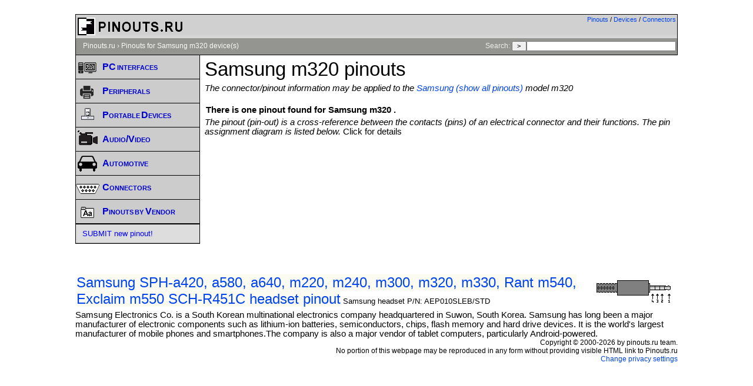

--- FILE ---
content_type: text/html; charset=UTF-8
request_url: https://pinoutguide.com/dev/Samsung/m320/
body_size: 4421
content:
<!DOCTYPE html PUBLIC "-//W3C//DTD XHTML 1.0 Transitional//EN" "http://www.w3.org/TR/xhtml1/DTD/xhtml1-transitional.dtd">
<HEAD>

<link rel="canonical" href="https://pinoutguide.com/dev/Samsung/m320/">

<TITLE>
	 Samsung m320  @ pinouts.ru</TITLE>
<LINK REL=STYLESHEET HREF="/styles.css?w" TYPE="text/css">
<META NAME="Description" CONTENT="Here are pinouts for Samsung m320  devices">
<meta http-equiv="Content-Type" content="text/html; charset=iso-8859-1">
<meta name="viewport" content="width=device-width, initial-scale=1.0">
<meta http-equiv="cleartype" content="on">
<script src="https://ajax.googleapis.com/ajax/libs/jquery/3.4.1/jquery.min.js" defer></script>
<script src="/script.js" defer></script>
<script async type="text/javascript" src="//clickiocmp.com/t/consent_232183.js"></script>
</HEAD>
<BODY style="background-color:white;">
<div id="outer-container">

<div id="inner-container" style="border:none">

	<div id="header">
<div id="langswitch"><a href="/">Pinouts</a>&nbsp/&nbsp;<a href="/dev/">Devices</a>&nbsp;/&nbsp;<a href="/conn/">Connectors</a></div>
<div style="float:left"><IMG SRC="/pictures/title.gif" ALT="Hardware pinouts details and cables schemes" BORDER="0" width="190" height="40"></div>
<div class="clearer"></div>

	</div>


	<div id="path">
			<a href="/">Pinouts.ru</a> &#8250; <a href="javascript:void();">Pinouts for Samsung m320  device(s)</a>
<span class="search"> Search: <form  method="get" action="/search.php" id="searchform">
	<input type="hidden" name="lang" value="eng">
	<input type="submit" value="&nbsp;&gt;&nbsp;"><input name="t" type="text" size="35" maxlength="55" style="width: 250px;" value=""> </form></span>

	</div>

	<div id="main">		
		
		<div id="contentwrapper">
<div class="content" style="min-height:320px;">

<h1> Samsung m320  pinouts</h1><div class="text_header">The connector/pinout information may be applied to the <a href="/dev/Samsung">Samsung (show all pinouts)</a> model m320<h3>There is one pinout found for Samsung m320 .</h3> The pinout (pin-out) is a cross-reference between the contacts (pins) of an electrical connector and their functions. The pin assignment diagram is listed below. <i>Click for details</i></div><div style="width:100%;text-align:center;"><div "style=inline-block;">
<script async src="https://pagead2.googlesyndication.com/pagead/js/adsbygoogle.js"></script>
<script type="text/javascript">
    var width = window.innerWidth || document.documentElement.clientWidth;
		if(width>=1024)
			document.write('<div style="width:100%;text-align:center;">'+'<ins class="adsbygoogle"     style="display:inline-block;width:728px;height:90px"     data-ad-client="ca-pub-3397735932831539"     data-ad-slot="3336795209" ></ins>'+'</div>');
		else if(width>=800)
			document.write('<div style="width:100%;text-align:center;">'+'<ins class="adsbygoogle"     style="display:inline-block;width:468px;height:60px"     data-ad-client="ca-pub-3397735932831539"     data-ad-slot="6290261600" ></ins>'+'</div>');
		else if(width>=500)
			document.write('<div style="width:100%;text-align:center;">'+'<ins class="adsbygoogle"     style="display:inline-block;width:320px;height:100px"     data-ad-client="ca-pub-3397735932831539"     data-ad-slot="7766994802" ></ins>'+'</div>');
		else
			document.write('<div class=ad1 style="width:100%;text-align:center; margin:10px;">' + '<ins class="adsbygoogle"     style="display:block"     data-ad-client="ca-pub-3397735932831539"     data-ad-slot="9593132008"     data-ad-format="auto" ></ins>'+'</div>');
</script>
<script> my_google_ad_channel="9654374008"; (adsbygoogle = window.adsbygoogle || []).push({params: { google_ad_channel: my_google_ad_channel}});</script>
<script>
     (adsbygoogle = window.adsbygoogle || []).push({});
</script>
</div></div>
</div>

<div>
<ul class="devlist">
<br style="clear:both"><br><h3><img src="https://connector.pinoutguide.com/diagram/minijack4pin.gif" style="float:right;margin:10px;"><a href="https://pinoutguide.com/HeadsetsHeadphones/samsung_a420_headset_pinout.shtml" style="font-size:x-large;;background-color:#f5f5dc63;clear:both;">Samsung SPH-a420, a580, a640, m220, m240, m300, m320, m330, Rant m540, Exclaim m550 SCH-R451C headset pinout</a>&nbsp;<span class=listdesc>Samsung headset P/N: AEP010SLEB/STD</span></h3></ul>Samsung Electronics Co. is a South Korean multinational electronics company headquartered in Suwon, South Korea. Samsung has long been a major manufacturer of electronic components such as lithium-ion batteries, semiconductors, chips, flash memory and hard drive devices. It is the world's largest manufacturer of mobile phones and smartphones.The company is also a major vendor of tablet computers, particularly Android-powered.</ul>
<br>
</div>
</div>
<div id="navigation">

		<div id="menubox">
		<ul><li><div class="menu"><a class="toggle menutoggle" data-class-toggle="1" title="Pinouts for common computer interfaces, buses, various components"><img src="/pictures/comp-i.gif" width=40 height=40 ALT="computer pinouts"><span class="mainmenuheader">PC interfaces</span></a><ul id="mainmenu1" style="display:none"><li><a href="https://pinoutguide.com/Slots/">Buses and Slots Pinouts<div class="menusmall">PCI, USB, Firewire...</div></a></li><li><a href="https://pinoutguide.com/SerialPorts/">Serial Interfaces Pinouts<div class="menusmall">RS232, RS422,...</div></a></li><li><a href="https://pinoutguide.com/Power/">Power Supply Connectors<div class="menusmall">ATX, WTX,...</div></a></li><li><a href="https://pinoutguide.com/Video/">Videocards Connectors<div class="menusmall">VGA, DVI,...</div></a></li><li><a href="https://pinoutguide.com/Net/">Network Connectors Pinouts<div class="menusmall">UTP, AUI,...</div></a></li><li><a href="https://pinoutguide.com/Memory/">Memory Cards/Modules<div class="menusmall">CF, MS, Sim-card, DIMM,...</div></a></li><li><a href="https://pinoutguide.com/HD/">HDD/Storage Connectors<div class="menusmall">ATA, SATA, SCSI,...</div></a></li><li><a href="https://pinoutguide.com/Motherboard/">Misc Motherboard Connectors<div class="menusmall">Header, fan,...</div></a></li></ul></div></li><li><div class="menu"><a class="toggle menutoggle" data-class-toggle="6" title="Pinouts of various peripherals - UPS, POS, KVM, etc"><img src="/pictures/peripheral-i.gif" width=40 height=40 ALT="peripherals"><span class="mainmenuheader">Peripherals</span></a><ul id="mainmenu6" style="display:none"><li><a href="https://pinoutguide.com/NetworkCables/">Network Cables Wiring<div class="menusmall">UTP, AUI,...</div></a></li><li><a href="https://pinoutguide.com/SerialPortsCables/">Serial Ports Cables<div class="menusmall">Modem, Nullmodem,...</div></a></li><li><a href="https://pinoutguide.com/InputCables/">Input Devices Adapters<div class="menusmall">PS/2, DIN,...</div></a></li><li><a href="https://pinoutguide.com/ParallelPorts/">Parallel Interfaces Pinouts<div class="menusmall">ECP, IEE1284</div></a></li><li><a href="https://pinoutguide.com/UPS/">UPS connectors<div class="menusmall">APC,...</div></a></li><li><a href="https://pinoutguide.com/PosDevices/">POS devices<div class="menusmall">cash registers, scanners,...</div></a></li><li><a href="https://pinoutguide.com/Electronics/">Various Devices<div class="menusmall">other uncategorized</div></a></li></ul></div></li><li><div class="menu"><a class="toggle menutoggle" data-class-toggle="2" title="Pinouts of various devices connectors - from GPS to Smartphones."><img src="/pictures/mobile-i.gif" width=40 height=40 ALT="devices pinouts"><span class="mainmenuheader">Portable Devices</span></a><ul id="mainmenu2" style="display:none"><li><a href="https://pinoutguide.com/CellularPhones-A-N/">Smart Phones, Mobile Phones <div class="menusmall">Cell phones, smartphones</div></a></li><li><a href="https://pinoutguide.com/PortableDevices/">Portable Devices<div class="menusmall">PDA,Tablet PC,MP3,...</div></a></li><li><a href="https://pinoutguide.com/GPS/">GPS Receivers<div class="menusmall">Garmin, Lowrance,...</div></a></li><li><a href="https://pinoutguide.com/ChargersAdapters/">Chargers and Adapters Pinouts<div class="menusmall">Samsung,Nokia,....</div></a></li><li><a href="https://pinoutguide.com/Game/">Videogames Connectors<div class="menusmall">Nintendo, Sega, XBox,...</div></a></li></ul></div></li><li><div class="menu"><a class="toggle menutoggle" data-class-toggle="8" title="Various Audio / Video devices - Cameras, Headsets, so on"><img src="/pictures/video-i.gif" width=40 height=40 ALT="AV"><span class="mainmenuheader">Audio/Video</span></a><ul id="mainmenu8" style="display:none"><li><a href="https://pinoutguide.com/Audio-Video-Hardware/">Audio/Video Hardware<div class="menusmall">SCART, VTR,...</div></a></li><li><a href="https://pinoutguide.com/DigitalCameras/">Cameras & Camcorders<div class="menusmall">Nikon, Canon, Sony...</div></a></li><li><a href="https://pinoutguide.com/HeadsetsHeadphones/">Headsets and Headphones<div class="menusmall">Nokia, Apple,</div></a></li></ul></div></li><li><div class="menu"><a class="toggle menutoggle" data-class-toggle="7" title="Pinouts of DLC connectors and various In-Car Radios and Head Units"><img src="/pictures/auto-i.gif" width=40 height=40 ALT="vehicles"><span class="mainmenuheader">Automotive</span></a><ul id="mainmenu7" style="display:none"><li><a href="https://pinoutguide.com/CarElectronics/">Diagnostic Link (DLC)<div class="menusmall">OBD, OBD II,...</div></a></li><li><a href="https://pinoutguide.com/CarAudio/">Aftermarket Head Units<div class="menusmall">Alpine,Kenwood,...</div></a></li><li><a href="https://pinoutguide.com/Car-Stereo-Acura-Honda/">Acura and Honda Head Units<div class="menusmall">Acura,Honda,...</div></a></li><li><a href="https://pinoutguide.com/Car-Stereo-Audi/">Audi OEM Head Units<div class="menusmall">Audi car audio</div></a></li><li><a href="https://pinoutguide.com/Car-Stereo-Audi-BMW/">BMW and Mini Head Units<div class="menusmall">BMW, Mini Head Units</div></a></li><li><a href="https://pinoutguide.com/Car-Stereo-Chrysler-Fiat/">Dodge, Chrysler, Jeep Head Units<div class="menusmall">Chrysler, Dodge, Jeep</div></a></li><li><a href="https://pinoutguide.com/Car-Stereo-Ford-Volvo/">Ford in-Car Stereo<div class="menusmall">Head Units, Car Stereo</div></a></li><li><a href="https://pinoutguide.com/Car-Stereo-GMC-Opel-Chevrolet/">GM Head Units<div class="menusmall">Buick, Cadillac, Chevrolet, Pontiac, Saab</div></a></li><li><a href="https://pinoutguide.com/Car-Stereo-Hyundai-Kia/">Hyundai, KIA Head Units<div class="menusmall">Hyundai,KIA,...</div></a></li><li><a href="https://pinoutguide.com/Car-Stereo-Mazda/">Mazda OEM in-Car Stereo<div class="menusmall">Mazda,...</div></a></li><li><a href="https://pinoutguide.com/Car-Stereo-Mercedes-Maybach-Smart/">Mercedes, Maybach, Smart<div class="menusmall">Mercedes, Smart radio stereo</div></a></li><li><a href="https://pinoutguide.com/Car-Stereo-Mitsubishi/">Mitsubishi OEM Head Units<div class="menusmall">Mitsubishi,...</div></a></li><li><a href="https://pinoutguide.com/Car-Stereo-Nissan-Infinity/">Nissan, Infinity OEM<div class="menusmall">Nissan,Infinity,...</div></a></li><li><a href="https://pinoutguide.com/Car-Stereo-Peugeot-Citroen/">Peugeot, Citroen, Opel Radios<div class="menusmall">Head Units, Car Stereo pinouts</div></a></li><li><a href="https://pinoutguide.com/Car-Stereo-Renault-Dacia/">Renault OEM Car Stereo<div class="menusmall">Renault, Dacia car stereo</div></a></li><li><a href="https://pinoutguide.com/Car-Stereo-Subaru-Suzuki/">Subaru and Suzuki Head Units<div class="menusmall">Subaru, Suzuki,...</div></a></li><li><a href="https://pinoutguide.com/Car-Stereo-Toyota-Lexus/">Toyota, Lexus in-Car Audio<div class="menusmall">Lexus,Toyota,...</div></a></li><li><a href="https://pinoutguide.com/Car-Stereo-Volkswagen-Porsche/">Volkswagen, Porsche Car Audio<div class="menusmall">Volkswagen, Porsche, Seat</div></a></li><li><a href="https://pinoutguide.com/Car-Stereo-Other/">Other in-Car Stereo<div class="menusmall">Hummer, Isuzu, Iveco,...</div></a></li></ul></div></li><li><div class="menu"><a class="toggle menutoggle" data-class-toggle="5" title="Pinouts sorted by Connectors - from 2 pins to 329."><img src="/pictures/conn-i.gif" width=40 height=40 ALT="connectors"><span class="mainmenuheader">Connectors</span></a><ul id="mainmenu5" style="display:none"><li><a href="https://pinoutguide.com/conn/">All known<div class="menusmall">any pins</div></a></li><li><a href="https://pinoutguide.com/conn/1to7/">Less than 7 pins<div class="menusmall">1-7 pins in connector</div></a></li><li><a href="https://pinoutguide.com/conn/8to30/">From 8 to 30 pins <div class="menusmall">8-30 pins in connector</div></a></li><li><a href="https://pinoutguide.com/conn/30to/">More than 30 pins <div class="menusmall">30+ pins in connector</div></a></li><li><a href="https://pinoutguide.com/conn/cellphone/">Mobile Phones Connectors<div class="menusmall">non-standard connectors only</div></a></li><li><a href="https://pinoutguide.com/conn/car_diagnostic/">Car diagnostic connectors<div class="menusmall">OBD, OBD-2,...</div></a></li><li><a href="https://pinoutguide.com/conn/car_audio/">Head Units connectors<div class="menusmall">car stereo head units</div></a></li><li><a href="https://pinoutguide.com/conn/proprietary/">Proprietary connectors<div class="menusmall">non-standard connectors</div></a></li></ul></div></li><li><div class="menu"><a class="toggle menutoggle" data-class-toggle="4" title="Pinouts sorted by Vendors (may be incomplete)"><img src="/pictures/vendor-i.gif" width=40 height=40 ALT="pinouts"><span class="mainmenuheader">Pinouts by Vendor</span></a><ul id="mainmenu4" style="display:none"><li><a href="https://pinoutguide.com/dev/APC/">APC<div class="menusmall">Vendor pinouts</div></a></li><li><a href="https://pinoutguide.com/dev/Samsung/">Samsung<div class="menusmall">Vendor pinouts</div></a></li><li><a href="https://pinoutguide.com/dev/HP/">HP<div class="menusmall">Vendor pinouts</div></a></li><li><a href="https://pinoutguide.com/dev/Nikon/">Nikon<div class="menusmall">Vendor pinouts</div></a></li><li><a href="https://pinoutguide.com/dev/Volkswagen/">Volkswagen<div class="menusmall">Vendor pinouts</div></a></li><li><a href="https://pinoutguide.com/dev/">Show All<div class="menusmall">Vendor pinouts</div></a></li></ul></div></li><div class="menu" style="border-top: 1px solid #000;"><span class="menuheader"></span><ul><li><A HREF="https://pinouts.ru/add.php?lang=eng">SUBMIT new pinout!</a></li></ul></div></ul>		</div>
	</div>
<div class="clearer">&nbsp;</div>
</div>

	<div id="footnotes">

		Copyright &copy; 2000-2026 by pinouts.ru team. <br>No portion of this webpage may be reproduced in any form without providing visible HTML link to Pinouts.ru		<br>
<a href="#" onclick="if(window.__lxG__consent__!==undefined&&window.__lxG__consent__.getState()!==null){window.__lxG__consent__.showConsent()} else {alert('This function only for users from European Economic Area (EEA)')}; return false">Change privacy settings</a>
				<div class="clearer"></div>
	</div>
</div>
</div>

<!-- Google tag (gtag.js) -->
<script async src='https://www.googletagmanager.com/gtag/js?id=G-X7TMWYKSHX'></script>
<script>
  window.dataLayer = window.dataLayer || [];
  function gtag(){dataLayer.push(arguments);}
  gtag('js', new Date());

  gtag('config', 'G-X7TMWYKSHX');
</script>

<script defer src="https://static.cloudflareinsights.com/beacon.min.js/vcd15cbe7772f49c399c6a5babf22c1241717689176015" integrity="sha512-ZpsOmlRQV6y907TI0dKBHq9Md29nnaEIPlkf84rnaERnq6zvWvPUqr2ft8M1aS28oN72PdrCzSjY4U6VaAw1EQ==" data-cf-beacon='{"version":"2024.11.0","token":"9eea0ac5b81c4c86b42b9cfad251ee51","r":1,"server_timing":{"name":{"cfCacheStatus":true,"cfEdge":true,"cfExtPri":true,"cfL4":true,"cfOrigin":true,"cfSpeedBrain":true},"location_startswith":null}}' crossorigin="anonymous"></script>
</BODY>
</HTML>


--- FILE ---
content_type: text/html; charset=utf-8
request_url: https://www.google.com/recaptcha/api2/aframe
body_size: 267
content:
<!DOCTYPE HTML><html><head><meta http-equiv="content-type" content="text/html; charset=UTF-8"></head><body><script nonce="J7U6jylYBGSJH4O7c4oimg">/** Anti-fraud and anti-abuse applications only. See google.com/recaptcha */ try{var clients={'sodar':'https://pagead2.googlesyndication.com/pagead/sodar?'};window.addEventListener("message",function(a){try{if(a.source===window.parent){var b=JSON.parse(a.data);var c=clients[b['id']];if(c){var d=document.createElement('img');d.src=c+b['params']+'&rc='+(localStorage.getItem("rc::a")?sessionStorage.getItem("rc::b"):"");window.document.body.appendChild(d);sessionStorage.setItem("rc::e",parseInt(sessionStorage.getItem("rc::e")||0)+1);localStorage.setItem("rc::h",'1769067082962');}}}catch(b){}});window.parent.postMessage("_grecaptcha_ready", "*");}catch(b){}</script></body></html>